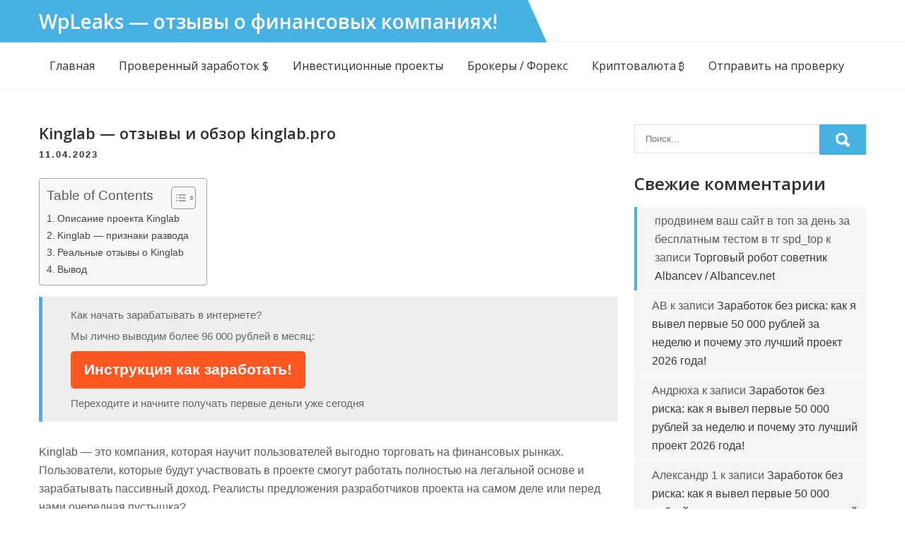

--- FILE ---
content_type: text/html; charset=UTF-8
request_url: https://wpleaks.com/kinglab-otzyvy-i-obzor-kinglab-pro/
body_size: 18750
content:
<!DOCTYPE html>
<html lang="ru-RU">
<head>
<meta charset="UTF-8">
<meta name="viewport" content="width=device-width, initial-scale=1">
<link rel="profile" href="http://gmpg.org/xfn/11">
<meta name='robots' content='index, follow, max-image-preview:large, max-snippet:-1, max-video-preview:-1' />

	<!-- This site is optimized with the Yoast SEO plugin v26.8 - https://yoast.com/product/yoast-seo-wordpress/ -->
	<title>Kinglab - Отзывы о проекте</title>
	<meta name="description" content="Kinglab - это лживый и опасный лохотрон, который продает не качественное обучение. Все уроки, нагло сворованы из другого курса" />
	<link rel="canonical" href="https://wpleaks.com/kinglab-otzyvy-i-obzor-kinglab-pro/" />
	<meta name="twitter:label1" content="Написано автором" />
	<meta name="twitter:data1" content="Oleg Tarasov" />
	<script type="application/ld+json" class="yoast-schema-graph">{"@context":"https://schema.org","@graph":[{"@type":"Article","@id":"https://wpleaks.com/kinglab-otzyvy-i-obzor-kinglab-pro/#article","isPartOf":{"@id":"https://wpleaks.com/kinglab-otzyvy-i-obzor-kinglab-pro/"},"author":{"name":"Oleg Tarasov","@id":"https://wpleaks.com/#/schema/person/744f1f1bbb3ec0e54821dd5420ac66a3"},"headline":"Kinglab &#8212; отзывы и обзор kinglab.pro","datePublished":"2023-04-11T12:47:03+00:00","mainEntityOfPage":{"@id":"https://wpleaks.com/kinglab-otzyvy-i-obzor-kinglab-pro/"},"wordCount":518,"commentCount":1,"publisher":{"@id":"https://wpleaks.com/#/schema/person/0f6deebaa4eb2cfde9f9ab4e0f3074b6"},"image":{"@id":"https://wpleaks.com/kinglab-otzyvy-i-obzor-kinglab-pro/#primaryimage"},"thumbnailUrl":"https://wpleaks.com/wp-content/uploads/2023/04/11-15.webp","articleSection":["Брокеры / Форекс"],"inLanguage":"ru-RU","potentialAction":[{"@type":"CommentAction","name":"Comment","target":["https://wpleaks.com/kinglab-otzyvy-i-obzor-kinglab-pro/#respond"]}]},{"@type":"WebPage","@id":"https://wpleaks.com/kinglab-otzyvy-i-obzor-kinglab-pro/","url":"https://wpleaks.com/kinglab-otzyvy-i-obzor-kinglab-pro/","name":"Kinglab - Отзывы о проекте","isPartOf":{"@id":"https://wpleaks.com/#website"},"primaryImageOfPage":{"@id":"https://wpleaks.com/kinglab-otzyvy-i-obzor-kinglab-pro/#primaryimage"},"image":{"@id":"https://wpleaks.com/kinglab-otzyvy-i-obzor-kinglab-pro/#primaryimage"},"thumbnailUrl":"https://wpleaks.com/wp-content/uploads/2023/04/11-15.webp","datePublished":"2023-04-11T12:47:03+00:00","description":"Kinglab - это лживый и опасный лохотрон, который продает не качественное обучение. Все уроки, нагло сворованы из другого курса","breadcrumb":{"@id":"https://wpleaks.com/kinglab-otzyvy-i-obzor-kinglab-pro/#breadcrumb"},"inLanguage":"ru-RU","potentialAction":[{"@type":"ReadAction","target":["https://wpleaks.com/kinglab-otzyvy-i-obzor-kinglab-pro/"]}]},{"@type":"ImageObject","inLanguage":"ru-RU","@id":"https://wpleaks.com/kinglab-otzyvy-i-obzor-kinglab-pro/#primaryimage","url":"https://wpleaks.com/wp-content/uploads/2023/04/11-15.webp","contentUrl":"https://wpleaks.com/wp-content/uploads/2023/04/11-15.webp","width":1336,"height":593},{"@type":"BreadcrumbList","@id":"https://wpleaks.com/kinglab-otzyvy-i-obzor-kinglab-pro/#breadcrumb","itemListElement":[{"@type":"ListItem","position":1,"name":"Главная","item":"https://wpleaks.com/"},{"@type":"ListItem","position":2,"name":"Брокеры / Форекс","item":"https://wpleaks.com/category/foreks/"},{"@type":"ListItem","position":3,"name":"Kinglab &#8212; отзывы и обзор kinglab.pro"}]},{"@type":"WebSite","@id":"https://wpleaks.com/#website","url":"https://wpleaks.com/","name":"WpLeaks - отзывы о финансовых компаниях!","description":"","publisher":{"@id":"https://wpleaks.com/#/schema/person/0f6deebaa4eb2cfde9f9ab4e0f3074b6"},"potentialAction":[{"@type":"SearchAction","target":{"@type":"EntryPoint","urlTemplate":"https://wpleaks.com/?s={search_term_string}"},"query-input":{"@type":"PropertyValueSpecification","valueRequired":true,"valueName":"search_term_string"}}],"inLanguage":"ru-RU"},{"@type":["Person","Organization"],"@id":"https://wpleaks.com/#/schema/person/0f6deebaa4eb2cfde9f9ab4e0f3074b6","name":"Редактор","image":{"@type":"ImageObject","inLanguage":"ru-RU","@id":"https://wpleaks.com/#/schema/person/image/","url":"https://secure.gravatar.com/avatar/3c4d4cb0a46b18a63d0edf9fcf9f89afc196954e1b6d6c28179aaaa7b6eb1b8c?s=96&d=mm&r=g","contentUrl":"https://secure.gravatar.com/avatar/3c4d4cb0a46b18a63d0edf9fcf9f89afc196954e1b6d6c28179aaaa7b6eb1b8c?s=96&d=mm&r=g","caption":"Редактор"},"logo":{"@id":"https://wpleaks.com/#/schema/person/image/"}},{"@type":"Person","@id":"https://wpleaks.com/#/schema/person/744f1f1bbb3ec0e54821dd5420ac66a3","name":"Oleg Tarasov","image":{"@type":"ImageObject","inLanguage":"ru-RU","@id":"https://wpleaks.com/#/schema/person/image/","url":"https://secure.gravatar.com/avatar/21f07e0d59a399ac24d203d0238a471c8c9eca3ab2cf9cea8189e6c58984765e?s=96&d=mm&r=g","contentUrl":"https://secure.gravatar.com/avatar/21f07e0d59a399ac24d203d0238a471c8c9eca3ab2cf9cea8189e6c58984765e?s=96&d=mm&r=g","caption":"Oleg Tarasov"},"sameAs":["http://wpleaks.com"]}]}</script>
	<!-- / Yoast SEO plugin. -->


<link rel='dns-prefetch' href='//fonts.googleapis.com' />
<link rel="alternate" type="application/rss+xml" title="WpLeaks - отзывы о финансовых компаниях! &raquo; Лента" href="https://wpleaks.com/feed/" />
<link rel="alternate" type="application/rss+xml" title="WpLeaks - отзывы о финансовых компаниях! &raquo; Лента комментариев" href="https://wpleaks.com/comments/feed/" />
<link rel="alternate" type="application/rss+xml" title="WpLeaks - отзывы о финансовых компаниях! &raquo; Лента комментариев к &laquo;Kinglab &#8212; отзывы и обзор kinglab.pro&raquo;" href="https://wpleaks.com/kinglab-otzyvy-i-obzor-kinglab-pro/feed/" />
<link rel="alternate" title="oEmbed (JSON)" type="application/json+oembed" href="https://wpleaks.com/wp-json/oembed/1.0/embed?url=https%3A%2F%2Fwpleaks.com%2Fkinglab-otzyvy-i-obzor-kinglab-pro%2F" />
<link rel="alternate" title="oEmbed (XML)" type="text/xml+oembed" href="https://wpleaks.com/wp-json/oembed/1.0/embed?url=https%3A%2F%2Fwpleaks.com%2Fkinglab-otzyvy-i-obzor-kinglab-pro%2F&#038;format=xml" />
<!-- wpleaks.com is managing ads with Advanced Ads 2.0.16 – https://wpadvancedads.com/ --><script id="wplea-ready">
			window.advanced_ads_ready=function(e,a){a=a||"complete";var d=function(e){return"interactive"===a?"loading"!==e:"complete"===e};d(document.readyState)?e():document.addEventListener("readystatechange",(function(a){d(a.target.readyState)&&e()}),{once:"interactive"===a})},window.advanced_ads_ready_queue=window.advanced_ads_ready_queue||[];		</script>
		<style id='wp-img-auto-sizes-contain-inline-css' type='text/css'>
img:is([sizes=auto i],[sizes^="auto," i]){contain-intrinsic-size:3000px 1500px}
/*# sourceURL=wp-img-auto-sizes-contain-inline-css */
</style>
<style id='wp-emoji-styles-inline-css' type='text/css'>

	img.wp-smiley, img.emoji {
		display: inline !important;
		border: none !important;
		box-shadow: none !important;
		height: 1em !important;
		width: 1em !important;
		margin: 0 0.07em !important;
		vertical-align: -0.1em !important;
		background: none !important;
		padding: 0 !important;
	}
/*# sourceURL=wp-emoji-styles-inline-css */
</style>
<style id='wp-block-library-inline-css' type='text/css'>
:root{--wp-block-synced-color:#7a00df;--wp-block-synced-color--rgb:122,0,223;--wp-bound-block-color:var(--wp-block-synced-color);--wp-editor-canvas-background:#ddd;--wp-admin-theme-color:#007cba;--wp-admin-theme-color--rgb:0,124,186;--wp-admin-theme-color-darker-10:#006ba1;--wp-admin-theme-color-darker-10--rgb:0,107,160.5;--wp-admin-theme-color-darker-20:#005a87;--wp-admin-theme-color-darker-20--rgb:0,90,135;--wp-admin-border-width-focus:2px}@media (min-resolution:192dpi){:root{--wp-admin-border-width-focus:1.5px}}.wp-element-button{cursor:pointer}:root .has-very-light-gray-background-color{background-color:#eee}:root .has-very-dark-gray-background-color{background-color:#313131}:root .has-very-light-gray-color{color:#eee}:root .has-very-dark-gray-color{color:#313131}:root .has-vivid-green-cyan-to-vivid-cyan-blue-gradient-background{background:linear-gradient(135deg,#00d084,#0693e3)}:root .has-purple-crush-gradient-background{background:linear-gradient(135deg,#34e2e4,#4721fb 50%,#ab1dfe)}:root .has-hazy-dawn-gradient-background{background:linear-gradient(135deg,#faaca8,#dad0ec)}:root .has-subdued-olive-gradient-background{background:linear-gradient(135deg,#fafae1,#67a671)}:root .has-atomic-cream-gradient-background{background:linear-gradient(135deg,#fdd79a,#004a59)}:root .has-nightshade-gradient-background{background:linear-gradient(135deg,#330968,#31cdcf)}:root .has-midnight-gradient-background{background:linear-gradient(135deg,#020381,#2874fc)}:root{--wp--preset--font-size--normal:16px;--wp--preset--font-size--huge:42px}.has-regular-font-size{font-size:1em}.has-larger-font-size{font-size:2.625em}.has-normal-font-size{font-size:var(--wp--preset--font-size--normal)}.has-huge-font-size{font-size:var(--wp--preset--font-size--huge)}.has-text-align-center{text-align:center}.has-text-align-left{text-align:left}.has-text-align-right{text-align:right}.has-fit-text{white-space:nowrap!important}#end-resizable-editor-section{display:none}.aligncenter{clear:both}.items-justified-left{justify-content:flex-start}.items-justified-center{justify-content:center}.items-justified-right{justify-content:flex-end}.items-justified-space-between{justify-content:space-between}.screen-reader-text{border:0;clip-path:inset(50%);height:1px;margin:-1px;overflow:hidden;padding:0;position:absolute;width:1px;word-wrap:normal!important}.screen-reader-text:focus{background-color:#ddd;clip-path:none;color:#444;display:block;font-size:1em;height:auto;left:5px;line-height:normal;padding:15px 23px 14px;text-decoration:none;top:5px;width:auto;z-index:100000}html :where(.has-border-color){border-style:solid}html :where([style*=border-top-color]){border-top-style:solid}html :where([style*=border-right-color]){border-right-style:solid}html :where([style*=border-bottom-color]){border-bottom-style:solid}html :where([style*=border-left-color]){border-left-style:solid}html :where([style*=border-width]){border-style:solid}html :where([style*=border-top-width]){border-top-style:solid}html :where([style*=border-right-width]){border-right-style:solid}html :where([style*=border-bottom-width]){border-bottom-style:solid}html :where([style*=border-left-width]){border-left-style:solid}html :where(img[class*=wp-image-]){height:auto;max-width:100%}:where(figure){margin:0 0 1em}html :where(.is-position-sticky){--wp-admin--admin-bar--position-offset:var(--wp-admin--admin-bar--height,0px)}@media screen and (max-width:600px){html :where(.is-position-sticky){--wp-admin--admin-bar--position-offset:0px}}

/*# sourceURL=wp-block-library-inline-css */
</style><style id='wp-block-paragraph-inline-css' type='text/css'>
.is-small-text{font-size:.875em}.is-regular-text{font-size:1em}.is-large-text{font-size:2.25em}.is-larger-text{font-size:3em}.has-drop-cap:not(:focus):first-letter{float:left;font-size:8.4em;font-style:normal;font-weight:100;line-height:.68;margin:.05em .1em 0 0;text-transform:uppercase}body.rtl .has-drop-cap:not(:focus):first-letter{float:none;margin-left:.1em}p.has-drop-cap.has-background{overflow:hidden}:root :where(p.has-background){padding:1.25em 2.375em}:where(p.has-text-color:not(.has-link-color)) a{color:inherit}p.has-text-align-left[style*="writing-mode:vertical-lr"],p.has-text-align-right[style*="writing-mode:vertical-rl"]{rotate:180deg}
/*# sourceURL=https://wpleaks.com/wp-includes/blocks/paragraph/style.min.css */
</style>
<style id='global-styles-inline-css' type='text/css'>
:root{--wp--preset--aspect-ratio--square: 1;--wp--preset--aspect-ratio--4-3: 4/3;--wp--preset--aspect-ratio--3-4: 3/4;--wp--preset--aspect-ratio--3-2: 3/2;--wp--preset--aspect-ratio--2-3: 2/3;--wp--preset--aspect-ratio--16-9: 16/9;--wp--preset--aspect-ratio--9-16: 9/16;--wp--preset--color--black: #000000;--wp--preset--color--cyan-bluish-gray: #abb8c3;--wp--preset--color--white: #ffffff;--wp--preset--color--pale-pink: #f78da7;--wp--preset--color--vivid-red: #cf2e2e;--wp--preset--color--luminous-vivid-orange: #ff6900;--wp--preset--color--luminous-vivid-amber: #fcb900;--wp--preset--color--light-green-cyan: #7bdcb5;--wp--preset--color--vivid-green-cyan: #00d084;--wp--preset--color--pale-cyan-blue: #8ed1fc;--wp--preset--color--vivid-cyan-blue: #0693e3;--wp--preset--color--vivid-purple: #9b51e0;--wp--preset--gradient--vivid-cyan-blue-to-vivid-purple: linear-gradient(135deg,rgb(6,147,227) 0%,rgb(155,81,224) 100%);--wp--preset--gradient--light-green-cyan-to-vivid-green-cyan: linear-gradient(135deg,rgb(122,220,180) 0%,rgb(0,208,130) 100%);--wp--preset--gradient--luminous-vivid-amber-to-luminous-vivid-orange: linear-gradient(135deg,rgb(252,185,0) 0%,rgb(255,105,0) 100%);--wp--preset--gradient--luminous-vivid-orange-to-vivid-red: linear-gradient(135deg,rgb(255,105,0) 0%,rgb(207,46,46) 100%);--wp--preset--gradient--very-light-gray-to-cyan-bluish-gray: linear-gradient(135deg,rgb(238,238,238) 0%,rgb(169,184,195) 100%);--wp--preset--gradient--cool-to-warm-spectrum: linear-gradient(135deg,rgb(74,234,220) 0%,rgb(151,120,209) 20%,rgb(207,42,186) 40%,rgb(238,44,130) 60%,rgb(251,105,98) 80%,rgb(254,248,76) 100%);--wp--preset--gradient--blush-light-purple: linear-gradient(135deg,rgb(255,206,236) 0%,rgb(152,150,240) 100%);--wp--preset--gradient--blush-bordeaux: linear-gradient(135deg,rgb(254,205,165) 0%,rgb(254,45,45) 50%,rgb(107,0,62) 100%);--wp--preset--gradient--luminous-dusk: linear-gradient(135deg,rgb(255,203,112) 0%,rgb(199,81,192) 50%,rgb(65,88,208) 100%);--wp--preset--gradient--pale-ocean: linear-gradient(135deg,rgb(255,245,203) 0%,rgb(182,227,212) 50%,rgb(51,167,181) 100%);--wp--preset--gradient--electric-grass: linear-gradient(135deg,rgb(202,248,128) 0%,rgb(113,206,126) 100%);--wp--preset--gradient--midnight: linear-gradient(135deg,rgb(2,3,129) 0%,rgb(40,116,252) 100%);--wp--preset--font-size--small: 13px;--wp--preset--font-size--medium: 20px;--wp--preset--font-size--large: 36px;--wp--preset--font-size--x-large: 42px;--wp--preset--spacing--20: 0.44rem;--wp--preset--spacing--30: 0.67rem;--wp--preset--spacing--40: 1rem;--wp--preset--spacing--50: 1.5rem;--wp--preset--spacing--60: 2.25rem;--wp--preset--spacing--70: 3.38rem;--wp--preset--spacing--80: 5.06rem;--wp--preset--shadow--natural: 6px 6px 9px rgba(0, 0, 0, 0.2);--wp--preset--shadow--deep: 12px 12px 50px rgba(0, 0, 0, 0.4);--wp--preset--shadow--sharp: 6px 6px 0px rgba(0, 0, 0, 0.2);--wp--preset--shadow--outlined: 6px 6px 0px -3px rgb(255, 255, 255), 6px 6px rgb(0, 0, 0);--wp--preset--shadow--crisp: 6px 6px 0px rgb(0, 0, 0);}:where(.is-layout-flex){gap: 0.5em;}:where(.is-layout-grid){gap: 0.5em;}body .is-layout-flex{display: flex;}.is-layout-flex{flex-wrap: wrap;align-items: center;}.is-layout-flex > :is(*, div){margin: 0;}body .is-layout-grid{display: grid;}.is-layout-grid > :is(*, div){margin: 0;}:where(.wp-block-columns.is-layout-flex){gap: 2em;}:where(.wp-block-columns.is-layout-grid){gap: 2em;}:where(.wp-block-post-template.is-layout-flex){gap: 1.25em;}:where(.wp-block-post-template.is-layout-grid){gap: 1.25em;}.has-black-color{color: var(--wp--preset--color--black) !important;}.has-cyan-bluish-gray-color{color: var(--wp--preset--color--cyan-bluish-gray) !important;}.has-white-color{color: var(--wp--preset--color--white) !important;}.has-pale-pink-color{color: var(--wp--preset--color--pale-pink) !important;}.has-vivid-red-color{color: var(--wp--preset--color--vivid-red) !important;}.has-luminous-vivid-orange-color{color: var(--wp--preset--color--luminous-vivid-orange) !important;}.has-luminous-vivid-amber-color{color: var(--wp--preset--color--luminous-vivid-amber) !important;}.has-light-green-cyan-color{color: var(--wp--preset--color--light-green-cyan) !important;}.has-vivid-green-cyan-color{color: var(--wp--preset--color--vivid-green-cyan) !important;}.has-pale-cyan-blue-color{color: var(--wp--preset--color--pale-cyan-blue) !important;}.has-vivid-cyan-blue-color{color: var(--wp--preset--color--vivid-cyan-blue) !important;}.has-vivid-purple-color{color: var(--wp--preset--color--vivid-purple) !important;}.has-black-background-color{background-color: var(--wp--preset--color--black) !important;}.has-cyan-bluish-gray-background-color{background-color: var(--wp--preset--color--cyan-bluish-gray) !important;}.has-white-background-color{background-color: var(--wp--preset--color--white) !important;}.has-pale-pink-background-color{background-color: var(--wp--preset--color--pale-pink) !important;}.has-vivid-red-background-color{background-color: var(--wp--preset--color--vivid-red) !important;}.has-luminous-vivid-orange-background-color{background-color: var(--wp--preset--color--luminous-vivid-orange) !important;}.has-luminous-vivid-amber-background-color{background-color: var(--wp--preset--color--luminous-vivid-amber) !important;}.has-light-green-cyan-background-color{background-color: var(--wp--preset--color--light-green-cyan) !important;}.has-vivid-green-cyan-background-color{background-color: var(--wp--preset--color--vivid-green-cyan) !important;}.has-pale-cyan-blue-background-color{background-color: var(--wp--preset--color--pale-cyan-blue) !important;}.has-vivid-cyan-blue-background-color{background-color: var(--wp--preset--color--vivid-cyan-blue) !important;}.has-vivid-purple-background-color{background-color: var(--wp--preset--color--vivid-purple) !important;}.has-black-border-color{border-color: var(--wp--preset--color--black) !important;}.has-cyan-bluish-gray-border-color{border-color: var(--wp--preset--color--cyan-bluish-gray) !important;}.has-white-border-color{border-color: var(--wp--preset--color--white) !important;}.has-pale-pink-border-color{border-color: var(--wp--preset--color--pale-pink) !important;}.has-vivid-red-border-color{border-color: var(--wp--preset--color--vivid-red) !important;}.has-luminous-vivid-orange-border-color{border-color: var(--wp--preset--color--luminous-vivid-orange) !important;}.has-luminous-vivid-amber-border-color{border-color: var(--wp--preset--color--luminous-vivid-amber) !important;}.has-light-green-cyan-border-color{border-color: var(--wp--preset--color--light-green-cyan) !important;}.has-vivid-green-cyan-border-color{border-color: var(--wp--preset--color--vivid-green-cyan) !important;}.has-pale-cyan-blue-border-color{border-color: var(--wp--preset--color--pale-cyan-blue) !important;}.has-vivid-cyan-blue-border-color{border-color: var(--wp--preset--color--vivid-cyan-blue) !important;}.has-vivid-purple-border-color{border-color: var(--wp--preset--color--vivid-purple) !important;}.has-vivid-cyan-blue-to-vivid-purple-gradient-background{background: var(--wp--preset--gradient--vivid-cyan-blue-to-vivid-purple) !important;}.has-light-green-cyan-to-vivid-green-cyan-gradient-background{background: var(--wp--preset--gradient--light-green-cyan-to-vivid-green-cyan) !important;}.has-luminous-vivid-amber-to-luminous-vivid-orange-gradient-background{background: var(--wp--preset--gradient--luminous-vivid-amber-to-luminous-vivid-orange) !important;}.has-luminous-vivid-orange-to-vivid-red-gradient-background{background: var(--wp--preset--gradient--luminous-vivid-orange-to-vivid-red) !important;}.has-very-light-gray-to-cyan-bluish-gray-gradient-background{background: var(--wp--preset--gradient--very-light-gray-to-cyan-bluish-gray) !important;}.has-cool-to-warm-spectrum-gradient-background{background: var(--wp--preset--gradient--cool-to-warm-spectrum) !important;}.has-blush-light-purple-gradient-background{background: var(--wp--preset--gradient--blush-light-purple) !important;}.has-blush-bordeaux-gradient-background{background: var(--wp--preset--gradient--blush-bordeaux) !important;}.has-luminous-dusk-gradient-background{background: var(--wp--preset--gradient--luminous-dusk) !important;}.has-pale-ocean-gradient-background{background: var(--wp--preset--gradient--pale-ocean) !important;}.has-electric-grass-gradient-background{background: var(--wp--preset--gradient--electric-grass) !important;}.has-midnight-gradient-background{background: var(--wp--preset--gradient--midnight) !important;}.has-small-font-size{font-size: var(--wp--preset--font-size--small) !important;}.has-medium-font-size{font-size: var(--wp--preset--font-size--medium) !important;}.has-large-font-size{font-size: var(--wp--preset--font-size--large) !important;}.has-x-large-font-size{font-size: var(--wp--preset--font-size--x-large) !important;}
/*# sourceURL=global-styles-inline-css */
</style>

<style id='classic-theme-styles-inline-css' type='text/css'>
/*! This file is auto-generated */
.wp-block-button__link{color:#fff;background-color:#32373c;border-radius:9999px;box-shadow:none;text-decoration:none;padding:calc(.667em + 2px) calc(1.333em + 2px);font-size:1.125em}.wp-block-file__button{background:#32373c;color:#fff;text-decoration:none}
/*# sourceURL=/wp-includes/css/classic-themes.min.css */
</style>
<link rel='stylesheet' id='magnific-css' href='https://wpleaks.com/wp-content/plugins/agreeable/css/magnific.css?ver=6.9' type='text/css' media='all' />
<link rel='stylesheet' id='agreeable-css-css' href='https://wpleaks.com/wp-content/plugins/agreeable/css/front.css?ver=6.9' type='text/css' media='all' />
<link rel='stylesheet' id='ez-toc-css' href='https://wpleaks.com/wp-content/plugins/easy-table-of-contents/assets/css/screen.min.css?ver=2.0.80' type='text/css' media='all' />
<style id='ez-toc-inline-css' type='text/css'>
div#ez-toc-container .ez-toc-title {font-size: 120%;}div#ez-toc-container .ez-toc-title {font-weight: 500;}div#ez-toc-container ul li , div#ez-toc-container ul li a {font-size: 95%;}div#ez-toc-container ul li , div#ez-toc-container ul li a {font-weight: 500;}div#ez-toc-container nav ul ul li {font-size: 90%;}.ez-toc-box-title {font-weight: bold; margin-bottom: 10px; text-align: center; text-transform: uppercase; letter-spacing: 1px; color: #666; padding-bottom: 5px;position:absolute;top:-4%;left:5%;background-color: inherit;transition: top 0.3s ease;}.ez-toc-box-title.toc-closed {top:-25%;}
.ez-toc-container-direction {direction: ltr;}.ez-toc-counter ul{counter-reset: item ;}.ez-toc-counter nav ul li a::before {content: counters(item, '.', decimal) '. ';display: inline-block;counter-increment: item;flex-grow: 0;flex-shrink: 0;margin-right: .2em; float: left; }.ez-toc-widget-direction {direction: ltr;}.ez-toc-widget-container ul{counter-reset: item ;}.ez-toc-widget-container nav ul li a::before {content: counters(item, '.', decimal) '. ';display: inline-block;counter-increment: item;flex-grow: 0;flex-shrink: 0;margin-right: .2em; float: left; }
/*# sourceURL=ez-toc-inline-css */
</style>
<link rel='stylesheet' id='expert-review-style-css' href='https://wpleaks.com/wp-content/plugins/expert-review/assets/public/css/styles.min.css?ver=1.10.0' type='text/css' media='all' />
<link rel='stylesheet' id='agronomics-lite-font-css' href='//fonts.googleapis.com/css?family=Open+Sans%3A400%2C600%2C700%2C800&#038;ver=6.9' type='text/css' media='all' />
<link rel='stylesheet' id='agronomics-lite-basic-style-css' href='https://wpleaks.com/wp-content/themes/agronomics-lite/style.css?ver=6.9' type='text/css' media='all' />
<link rel='stylesheet' id='nivo-slider-css' href='https://wpleaks.com/wp-content/themes/agronomics-lite/css/nivo-slider.css?ver=6.9' type='text/css' media='all' />
<link rel='stylesheet' id='fontawesome-all-style-css' href='https://wpleaks.com/wp-content/themes/agronomics-lite/fontsawesome/css/fontawesome-all.css?ver=6.9' type='text/css' media='all' />
<link rel='stylesheet' id='agronomics-lite-responsive-css' href='https://wpleaks.com/wp-content/themes/agronomics-lite/css/responsive.css?ver=6.9' type='text/css' media='all' />
<script type="text/javascript" src="https://wpleaks.com/wp-includes/js/jquery/jquery.min.js?ver=3.7.1" id="jquery-core-js"></script>
<script type="text/javascript" src="https://wpleaks.com/wp-includes/js/jquery/jquery-migrate.min.js?ver=3.4.1" id="jquery-migrate-js"></script>
<script type="text/javascript" src="https://wpleaks.com/wp-content/themes/agronomics-lite/js/jquery.nivo.slider.js?ver=6.9" id="jquery-nivo-slider-js"></script>
<script type="text/javascript" src="https://wpleaks.com/wp-content/themes/agronomics-lite/js/editable.js?ver=6.9" id="agronomics-lite-editable-js"></script>
<link rel="https://api.w.org/" href="https://wpleaks.com/wp-json/" /><link rel="alternate" title="JSON" type="application/json" href="https://wpleaks.com/wp-json/wp/v2/posts/32506" /><link rel="EditURI" type="application/rsd+xml" title="RSD" href="https://wpleaks.com/xmlrpc.php?rsd" />
<meta name="generator" content="WordPress 6.9" />
<link rel='shortlink' href='https://wpleaks.com/?p=32506' />
	<style type="text/css"> 					
        a, .blogpost_lyout h2 a:hover,
        #sidebar ul li a:hover,								
        .blogpost_lyout h3 a:hover,
		.welcome_descbx h3 span,					
        .recent-post h6:hover,
		.header-socialicons a:hover,       						
        .postmeta a:hover,
		.sitenav ul li a:hover, 
		.sitenav ul li.current-menu-item a,
		.sitenav ul li.current-menu-parent a.parent,
		.sitenav ul li.current-menu-item ul.sub-menu li a:hover,
        .button:hover,
		.infobox i,	
		.fourpgebx_srv .pagereadmore,	
		.fourpgebx_srv:hover h3 a,		           
		.footer-wrapper h2 span,
		.footer-wrapper ul li a:hover, 
		.footer-wrapper ul li.current_page_item a        				
            { color:#46b1e2;}					 
            
        .pagination ul li .current, .pagination ul li a:hover, 
        #commentform input#submit:hover,		
        .nivo-controlNav a.active,		
        .learnmore,
		.features_column:hover,
		.nivo-caption .slide_more:hover, 		
		.fourpgebx_srv:hover .pagereadmore,												
        #sidebar .search-form input.search-submit,				
        .wpcf7 input[type='submit'],				
        nav.pagination .page-numbers.current,   
		.logo, .logo::after, .logo::before,    		
        .toggle a	
            { background-color:#46b1e2;}
			
		.nivo-caption .slide_more:hover,
		.infobox i,
		.fourpgebx_srv .pagereadmore,
		blockquote	        
            { border-color:#46b1e2;}
			
		#sidebar ul li:hover, #sidebar ul li:first-child	        
            { border-left:4px solid #46b1e2;}	
			
		.welcome_imagebx	        
            { box-shadow:15px 15px 0 0 #46b1e2;}			
						
			
         	
    </style> 
<style type="text/css">.recentcomments a{display:inline !important;padding:0 !important;margin:0 !important;}</style>	<style type="text/css">
			.site-header{
			background: url() no-repeat;
			background-position: center top;
		}
		.logo h1 a { color:#ffffff;}
		
	</style>
    
    		<style type="text/css" id="wp-custom-css">
			.chevvd{
padding: 16px 20px 17px 40px !important;
    background: #d5ffa5 !important;
    font-size: 17px;
    border-color: #b1b8e2;
}
.btnsk {display: inline-block;
    color: #fff;
    background-color: #FF5722;
    padding: 10px 19px 12px;
    font-size: 21px;
    font-weight: 700;
    margin-top: 10px;
    cursor: pointer;
    text-decoration: none;
    border-radius: 5px;
  }
.btnsk:hover {
    color: #fff;
  transform: translateY(2px);}
	
.bacblu {padding: 2px 2px;
    background: #dbeeff;
    color: #428bca;}

.btn1 {
        text-decoration: none;
    padding: 10px;
    border: solid 1px #8bc34a;
    color: #4caf50;
    margin: 0px 0px 0px 1px;
    font-weight: 500;
    background: #f4fff4;
    font-size: 22px;}


.btn1:hover{
	color: #5a9b0d;
	background: #c7ff85;
	}
.b-share__title {
padding-top: 10px;
	}		</style>
			
	<meta name="yandex-verification" content="d25910c9653243d7" />
	
	<!-- Yandex.Metrika counter -->
<script type="text/javascript" >
   (function(m,e,t,r,i,k,a){m[i]=m[i]||function(){(m[i].a=m[i].a||[]).push(arguments)};
   m[i].l=1*new Date();
   for (var j = 0; j < document.scripts.length; j++) {if (document.scripts[j].src === r) { return; }}
   k=e.createElement(t),a=e.getElementsByTagName(t)[0],k.async=1,k.src=r,a.parentNode.insertBefore(k,a)})
   (window, document, "script", "https://mc.yandex.ru/metrika/tag.js", "ym");

   ym(98519984, "init", {
        clickmap:true,
        trackLinks:true,
        accurateTrackBounce:true
   });
</script>
<noscript><div><img src="https://mc.yandex.ru/watch/98519984" style="position:absolute; left:-9999px;" alt="" /></div></noscript>
<!-- /Yandex.Metrika counter -->
</head>
<body class="wp-singular post-template-default single single-post postid-32506 single-format-standard wp-embed-responsive wp-theme-agronomics-lite group-blog aa-prefix-wplea-">
<a class="skip-link screen-reader-text" href="#innerpage_fixer">
Перейти к содержанию</a>

<div id="sitelayout_type" >

<div class="site-header siteinner">      
<div class="container">  
     <div class="logo">
                   <h1><a href="https://wpleaks.com/" rel="home" data-wpel-link="internal">WpLeaks &#8212; отзывы о финансовых компаниях!</a></h1>
                    </div><!-- logo -->
       <div class="header_contactinfo_area">
		        
                 
                
        </div><!--.header_contactinfo_area -->
      <div class="clear"></div>  
 
  </div><!-- .container -->  
  </div><!--.site-header --> 
  
  <div class="header-navigation">
   	 <div class="container">
     	<div class="toggle">
         <a class="toggleMenu" href="#">Меню</a>
       </div><!-- toggle --> 
       <div class="sitenav">                   
         <div class="menu-rubriki-container"><ul id="menu-rubriki" class="menu"><li id="menu-item-21359" class="menu-item menu-item-type-custom menu-item-object-custom menu-item-home menu-item-21359"><a href="https://wpleaks.com" data-wpel-link="internal">Главная</a></li>
<li id="menu-item-38448" class="menu-item menu-item-type-custom menu-item-object-custom menu-item-38448"><a href="https://wpleaks.com/kak-nam-udalos-zarabotat-89-000-rublej-vsego-za-odin-mesyats-yanvarya/" data-wpel-link="internal">Проверенный заработок $</a></li>
<li id="menu-item-21354" class="menu-item menu-item-type-taxonomy menu-item-object-category menu-item-21354"><a href="https://wpleaks.com/category/investitsionnye-proekty/" data-wpel-link="internal">Инвестиционные проекты</a></li>
<li id="menu-item-27566" class="menu-item menu-item-type-taxonomy menu-item-object-category current-post-ancestor current-menu-parent current-post-parent menu-item-27566"><a href="https://wpleaks.com/category/foreks/" data-wpel-link="internal">Брокеры / Форекс</a></li>
<li id="menu-item-35913" class="menu-item menu-item-type-taxonomy menu-item-object-category menu-item-35913"><a href="https://wpleaks.com/category/kriptovalyuta/" data-wpel-link="internal">Криптовалюта ₿</a></li>
<li id="menu-item-35630" class="menu-item menu-item-type-post_type menu-item-object-page menu-item-35630"><a href="https://wpleaks.com/proveryaem-zarabotok-v-internete/" data-wpel-link="internal">Отправить на проверку</a></li>
</ul></div>       </div><!--.sitenav -->
        
          
           
     <div class="clear"></div>
   </div><!-- .container-->      
  </div><!-- .header-navigation -->
  
       
        

<div class="container">
     <div id="innerpage_fixer">
        <section class="innerpage_contentpart">            
                                    <div class="blogpost_lyout">
<article id="post-32506" class="single-post post-32506 post type-post status-publish format-standard has-post-thumbnail hentry category-foreks">
 		   
    <header class="entry-header">
        <h3 class="single-title">Kinglab &#8212; отзывы и обзор kinglab.pro</h3>    </header><!-- .entry-header -->    
     <div class="postmeta">
            <div class="post-date">11.04.2023</div><!-- post-date -->                    
    </div><!-- postmeta --> 

    <div class="entry-content">		
        <div id="ez-toc-container" class="ez-toc-v2_0_80 counter-hierarchy ez-toc-counter ez-toc-grey ez-toc-container-direction">
<div class="ez-toc-title-container">
<p class="ez-toc-title" style="cursor:inherit">Table of Contents</p>
<span class="ez-toc-title-toggle"><a href="#" class="ez-toc-pull-right ez-toc-btn ez-toc-btn-xs ez-toc-btn-default ez-toc-toggle" aria-label="Toggle Table of Content"><span class="ez-toc-js-icon-con"><span class=""><span class="eztoc-hide" style="display:none;">Toggle</span><span class="ez-toc-icon-toggle-span"><svg style="fill: #999;color:#999" xmlns="http://www.w3.org/2000/svg" class="list-377408" width="20px" height="20px" viewBox="0 0 24 24" fill="none"><path d="M6 6H4v2h2V6zm14 0H8v2h12V6zM4 11h2v2H4v-2zm16 0H8v2h12v-2zM4 16h2v2H4v-2zm16 0H8v2h12v-2z" fill="currentColor"></path></svg><svg style="fill: #999;color:#999" class="arrow-unsorted-368013" xmlns="http://www.w3.org/2000/svg" width="10px" height="10px" viewBox="0 0 24 24" version="1.2" baseProfile="tiny"><path d="M18.2 9.3l-6.2-6.3-6.2 6.3c-.2.2-.3.4-.3.7s.1.5.3.7c.2.2.4.3.7.3h11c.3 0 .5-.1.7-.3.2-.2.3-.5.3-.7s-.1-.5-.3-.7zM5.8 14.7l6.2 6.3 6.2-6.3c.2-.2.3-.5.3-.7s-.1-.5-.3-.7c-.2-.2-.4-.3-.7-.3h-11c-.3 0-.5.1-.7.3-.2.2-.3.5-.3.7s.1.5.3.7z"/></svg></span></span></span></a></span></div>
<nav><ul class='ez-toc-list ez-toc-list-level-1 ' ><li class='ez-toc-page-1 ez-toc-heading-level-2'><a class="ez-toc-link ez-toc-heading-1" href="#%D0%9E%D0%BF%D0%B8%D1%81%D0%B0%D0%BD%D0%B8%D0%B5_%D0%BF%D1%80%D0%BE%D0%B5%D0%BA%D1%82%D0%B0_Kinglab">Описание проекта Kinglab</a></li><li class='ez-toc-page-1 ez-toc-heading-level-2'><a class="ez-toc-link ez-toc-heading-2" href="#Kinglab_%E2%80%94_%D0%BF%D1%80%D0%B8%D0%B7%D0%BD%D0%B0%D0%BA%D0%B8_%D1%80%D0%B0%D0%B7%D0%B2%D0%BE%D0%B4%D0%B0">Kinglab &#8212; признаки развода</a></li><li class='ez-toc-page-1 ez-toc-heading-level-2'><a class="ez-toc-link ez-toc-heading-3" href="#%D0%A0%D0%B5%D0%B0%D0%BB%D1%8C%D0%BD%D1%8B%D0%B5_%D0%BE%D1%82%D0%B7%D1%8B%D0%B2%D1%8B_%D0%BE_Kinglab">Реальные отзывы о Kinglab</a></li><li class='ez-toc-page-1 ez-toc-heading-level-2'><a class="ez-toc-link ez-toc-heading-4" href="#%D0%92%D1%8B%D0%B2%D0%BE%D0%B4">Вывод</a></li></ul></nav></div>
<div class="wplea-soderzhanie" id="wplea-3950482705"><blockquote class="check2 chevvd2"><p style="padding-bottom: 8px;"><b>Как начать зарабатывать в интернете?</b></p>
<p>Мы лично выводим более 96 000 рублей в месяц: <br />  <span class="b-share__title" style="text-decoration: underline;"><a href="https://wpleaks.com/kak-nam-udalos-zarabotat-89-000-rublej-vsego-za-odin-mesyats-yanvarya/" class="btnsk" rel="nofollow" onclick="ym(86089209,&#039;reachGoal&#039;,&#039;CentrStatii&#039;); return true;" data-wpel-link="internal">Инструкция как заработать!</a></span></p>
<p class="b-share__title">Переходите и начните получать первые деньги уже сегодня</p>
</blockquote></div><p>Kinglab — это компания, которая научит пользователей выгодно торговать на финансовых рынках. Пользователи, которые будут участвовать в проекте смогут работать полностью на легальной основе и зарабатывать пассивный доход. Реалисты предложения разработчиков проекта на самом деле или перед нами очередная пустышка?</p>
<p>Сайт<br />
kinglab.pro</p>
<h2><span class="ez-toc-section" id="%D0%9E%D0%BF%D0%B8%D1%81%D0%B0%D0%BD%D0%B8%D0%B5_%D0%BF%D1%80%D0%BE%D0%B5%D0%BA%D1%82%D0%B0_Kinglab"></span>Описание проекта Kinglab<span class="ez-toc-section-end"></span></h2>
<p>Официальный сайт компании полностью стандартный и мало чем отличается от других подобных проектов. На главной станице есть информация о скальпинге, преимуществах проекта, ответы на популярные вопросы. Специализированный ресурс оценил в 10 рублей. Что говорит о том, что проект не собирается работать длительное время. Не исключено, что админы преследуют свои корыстные цели. Преимущества, которые перечислены на сайте вполне стандартные.</p>
<p><a href="https://wpleaks.com/wp-content/uploads/2023/04/22-16.webp" data-wpel-link="internal"><img fetchpriority="high" decoding="async" class="alignnone size-full wp-image-32508" src="https://wpleaks.com/wp-content/uploads/2023/04/22-16.webp" alt="" width="1335" height="622" srcset="https://wpleaks.com/wp-content/uploads/2023/04/22-16.webp 1335w, https://wpleaks.com/wp-content/uploads/2023/04/22-16-768x358.webp 768w" sizes="(max-width: 1335px) 100vw, 1335px" /></a></p>
<p>Мы не можем их назвать уникальными или инновационными. Что касается юридической информации, то ее нет, от слова вообще. Но при этом проект обещает нам полную легальность и правовую защищенность клиентов. Но это все, на словах. Потому, что на сайте нет ни одной реальной гарантии, которая бы подтверждала эти слова.</p>
<p>Для того, чтобы начать свое сотрудничество с компанией, нужно пройти регистрацию и внести свои персональные данные. После прохождения регистрации, пользователям будут доступны предложения проекта. Курс быстрый старт, будет доступен пользователям бесплатно, но ограниченное количество времени.</p>
<p>Курс под названием полный курс, обойдётся пользователям в 629 долларов. Курс индивидуальный потребует от пользователей серьезных вложений. Его цена составляет 1470 долларов. В каждом курсе для пользователя будут доступны видео уроки с подробными инструкциями.</p>
<h2><span class="ez-toc-section" id="Kinglab_%E2%80%94_%D0%BF%D1%80%D0%B8%D0%B7%D0%BD%D0%B0%D0%BA%D0%B8_%D1%80%D0%B0%D0%B7%D0%B2%D0%BE%D0%B4%D0%B0"></span>Kinglab &#8212; признаки развода<span class="ez-toc-section-end"></span></h2>
<p>Изучив, детально проект, мы можем сказать, что это 100 процентный развод. А все преимущества проекта, это ложь. Каждый вариант обучения, который здесь есть это типичный развод. Всю эту информацию вы можете получить абсолютно бесплатно. Потому, что она есть в открытом доступе в интернете. Разработчики проекта, ведут нелегальную деятельность.</p>
<p>Они не хотят получать разрешительные документы. Привлечение пользователей ведется через социальные сети и специальные форумы по поиску работы. Стоит отметить, что никакого наставничества, как нам обещают вначале, здесь нет. Как только вы купите курс, вы увидите видео уроки, но без наставника или опытного трейдера, вы вряд ли сможете понять, что к чему.</p>
<p>К тому, де как мы писали до этого в интернете полно обучающих курсов по трейдингу и бесплатных видео. И вся эта информация, еще раз подчеркнем абсолютно бесплатно. Вам не нужно копить и выкидывать из своего кармана 1500 долларов.</p>
<h2><span class="ez-toc-section" id="%D0%A0%D0%B5%D0%B0%D0%BB%D1%8C%D0%BD%D1%8B%D0%B5_%D0%BE%D1%82%D0%B7%D1%8B%D0%B2%D1%8B_%D0%BE_Kinglab"></span>Реальные отзывы о Kinglab<span class="ez-toc-section-end"></span></h2>
<p>Отзывы о Kinglab, исключительно негативные. Пользователи, которые рискнули и купили курсы остались не довольны качеством обучения. Один из клиентов сообщил, что все уроки нагло сворованы из другого курса и никакой новой информации в них нет.</p>
<p><a href="https://wpleaks.com/wp-content/uploads/2023/04/33-10.webp" data-wpel-link="internal"><img decoding="async" class="alignnone size-full wp-image-32509" src="https://wpleaks.com/wp-content/uploads/2023/04/33-10.webp" alt="" width="1335" height="614" srcset="https://wpleaks.com/wp-content/uploads/2023/04/33-10.webp 1335w, https://wpleaks.com/wp-content/uploads/2023/04/33-10-768x353.webp 768w" sizes="(max-width: 1335px) 100vw, 1335px" /></a></p>
<p>И все деньги, потраченные на обучение, оказались пустой тратой. Что всю эту информацию можно найти в открытом доступе при желании. Админы нагло собирают деньги с доверчивых пользователей. нормального обучения здесь нет и не будет.</p>
<h2><span class="ez-toc-section" id="%D0%92%D1%8B%D0%B2%D0%BE%D0%B4"></span>Вывод<span class="ez-toc-section-end"></span></h2>
<p>Kinglab — это лживый и опасный лохотрон, который продает не качественное обучение. Все уроки, которые здесь есть нагло сворованы из другого курса. С учетом того, что проект работает нелегально, вернуть назад свои финансы вы никак не сможете. Финансовые потери в проекте могут быть очень солидные. Сотрудничать с проектом нельзя, вы не научитесь здесь ничему. А если вас интересует трейдинг, то вы можете спокойно найти необходимую информацию в интернете и абсолютно бесплатно. Будьте осторожны и не покупайте сомнительные курсы в интернете.</p>
<div class="wplea-posle-kontenta" id="wplea-621707369"><div style="    font: 500 16px/normal;
      text-align: center;
line-height: 1,5;
    background: linear-gradient(212.26deg, #fdcd3e 26%, #edff8a 82%), #8bda22e6;
    padding: 10px;
	    box-shadow: 0 0 3px rgb(37 34 34 / 50%);">Вы хотите заработать свои деньги в интернете?<br /><span style="color: #ffffff;
  padding-top: 2px;
    padding-right: 2px;
    padding-bottom: 3px;
    padding-left: 3px;
    background: #0aa000e6;
    border-radius: 3px;
    box-shadow: 0 0 1px rgba(0,0,0,0.5);"><a href="https://wpleaks.com/kak-nam-udalos-zarabotat-89-000-rublej-vsego-za-odin-mesyats-yanvarya/" style="color: #ffffff;" rel="noreferrer noopener sponsored nofollow" onclick="ym(86089209,&#039;reachGoal&#039;,&#039;BannerBok&#039;); return true;" data-wpel-link="internal"> Мы лично его проверили и зарабатываем по 30 000 рублей в неделю!</a></span>
	</div></div>                <div class="postmeta">          
            <div class="post-tags"> </div>
            <div class="clear"></div>
        </div><!-- postmeta -->
    </div><!-- .entry-content -->
   
    <footer class="entry-meta">
          </footer><!-- .entry-meta -->

</article>
</div><!-- .blogpost_lyout-->                    
	<nav class="navigation post-navigation" aria-label="Записи">
		<h2 class="screen-reader-text">Навигация по записям</h2>
		<div class="nav-links"><div class="nav-previous"><a href="https://wpleaks.com/katerina-lebedeva-trejding-otzyvy-o-vk-com-kate_trad/" rel="prev" data-wpel-link="internal">Катерина Лебедева Трейдинг &#8212; Отзывы о vk.com/kate_trad</a></div><div class="nav-next"><a href="https://wpleaks.com/realis-network-otzyvy-o-realis-network/" rel="next" data-wpel-link="internal">Realis network &#8212; Отзывы о realis.network</a></div></div>
	</nav>                    <div class="clear"></div>
                    
<div id="comments" class="comments-area">
			<h2 class="comments-title">
			1 комментарий к «Kinglab &#8212; отзывы и обзор kinglab.pro»		</h2>

				<ol class="comment-list">
					<li id="comment-11748" class="comment even thread-even depth-1">
			<article id="div-comment-11748" class="comment-body">
				<footer class="comment-meta">
					<div class="comment-author vcard">
						<img alt='' src='https://secure.gravatar.com/avatar/cebfdcc11a5734f8d645a7e49eabc0ca262ebf6cfec68ce15a810db8c7c925c1?s=42&#038;d=mm&#038;r=g' srcset='https://secure.gravatar.com/avatar/cebfdcc11a5734f8d645a7e49eabc0ca262ebf6cfec68ce15a810db8c7c925c1?s=84&#038;d=mm&#038;r=g 2x' class='avatar avatar-42 photo' height='42' width='42' loading='lazy' decoding='async'/>						<b class="fn">Sagittarius78</b><span class="says">:</span>					</div><!-- .comment-author -->

					<div class="comment-metadata">
						<a href="https://wpleaks.com/kinglab-otzyvy-i-obzor-kinglab-pro/#comment-11748" data-wpel-link="internal"><time datetime="2023-04-19T15:06:42+02:00">19.04.2023 в 15:06</time></a>					</div><!-- .comment-metadata -->

									</footer><!-- .comment-meta -->

				<div class="comment-content">
					<p>Полностью поддерживаю автора, очень мутные ребята&#8230; В 2022 году купил курс обучения трейдингу в KINGLAB, захожу в личный кабинет через несколько месяцев, а доступ к учебным материалам внезапно пропал :) Восстанавливать доступ мне отказались, мотивируя это тем что купленный курс надо было изучать сразу, и доступ к материалам временный, при этом у себя на сайте они это написать забыли :) После того как я назвал это обманом и попросил вернуть средства или разблокировать доступ &#8212; меня вообще заблокировали :) Обходите этих дельцов стороной, вводят людей в заблуждение с самого начала.</p>
				</div><!-- .comment-content -->

				<div class="reply"><a rel="nofollow" class="comment-reply-link" href="#comment-11748" data-commentid="11748" data-postid="32506" data-belowelement="div-comment-11748" data-respondelement="respond" data-replyto="Комментарий к записи Sagittarius78" aria-label="Комментарий к записи Sagittarius78">Ответить</a></div>			</article><!-- .comment-body -->
		</li><!-- #comment-## -->
		</ol><!-- .comment-list -->

		
	
	
		<div id="respond" class="comment-respond">
		<h2 id="reply-title" class="comment-reply-title">Добавить комментарий <small><a rel="nofollow" id="cancel-comment-reply-link" href="/kinglab-otzyvy-i-obzor-kinglab-pro/#respond" style="display:none;" data-wpel-link="internal">Отменить ответ</a></small></h2><form action="https://wpleaks.com/wp-comments-post.php" method="post" id="commentform" class="comment-form"><p class="comment-notes"><span id="email-notes">Ваш адрес email не будет опубликован.</span> <span class="required-field-message">Обязательные поля помечены <span class="required">*</span></span></p><p class="comment-form-comment"><label for="comment">Комментарий <span class="required">*</span></label> <textarea autocomplete="new-password"  id="h7c6acfcf5"  name="h7c6acfcf5"   cols="45" rows="8" maxlength="65525" required></textarea><textarea id="comment" aria-label="hp-comment" aria-hidden="true" name="comment" autocomplete="new-password" style="padding:0 !important;clip:rect(1px, 1px, 1px, 1px) !important;position:absolute !important;white-space:nowrap !important;height:1px !important;width:1px !important;overflow:hidden !important;" tabindex="-1"></textarea><script data-noptimize>document.getElementById("comment").setAttribute( "id", "a458e7e2f58d2993490bf85c372aef63" );document.getElementById("h7c6acfcf5").setAttribute( "id", "comment" );</script></p><p class="comment-form-author"><label for="author">Имя</label> <input id="author" name="author" type="text" value="" size="30" maxlength="245" autocomplete="name" /></p>
<p class="comment-form-email"><label for="email">Email</label> <input id="email" name="email" type="email" value="" size="30" maxlength="100" aria-describedby="email-notes" autocomplete="email" /></p>
<p class="comment-form-url"><label for="url">Сайт</label> <input id="url" name="url" type="url" value="" size="30" maxlength="200" autocomplete="url" /></p>
<p class="comment-form-cookies-consent"><input id="wp-comment-cookies-consent" name="wp-comment-cookies-consent" type="checkbox" value="yes" /> <label for="wp-comment-cookies-consent">Сохранить моё имя, email и адрес сайта в этом браузере для последующих моих комментариев.</label></p>
<div style="clear: both; padding: .25em 0;" id="terms-accept" class="terms-form"><label style="text-align: left;"><input type="checkbox" value="1" name="ag_login_accept" id="ag_login_accept"  />&nbsp;<a title="Политика конфиденциальности" class="" target="_BLANK" href="https://wpleaks.com/?post_type=page&#038;p=22849">Я принимаю соглашение сайта об обработке персональных данных.</a></label><input type="hidden" value="login" name="ag_type" /></div><p class="form-submit"><input name="submit" type="submit" id="submit" class="submit" value="Отправить комментарий" /> <input type='hidden' name='comment_post_ID' value='32506' id='comment_post_ID' />
<input type='hidden' name='comment_parent' id='comment_parent' value='0' />
</p></form>	</div><!-- #respond -->
	</div><!-- .comments-area -->                                  
         </section>       
        <div id="sidebar">    
    <aside id="search-7" class="widget widget_search"><form role="search" method="get" class="search-form" action="https://wpleaks.com/">
	<label>
		<input type="search" class="search-field" placeholder="Поиск…" value="" name="s">
	</label>
	<input type="submit" class="search-submit" value="Найти">
</form>
</aside><aside id="recent-comments-4" class="widget widget_recent_comments"><h3 class="widget-title">Свежие комментарии</h3><ul id="recentcomments"><li class="recentcomments"><span class="comment-author-link">продвинем ваш сайт в топ за день за бесплатным тестом в тг spd_top</span> к записи <a href="https://wpleaks.com/torgovyj-robot-sovetnik-albancev-albancev-net/#comment-35845" data-wpel-link="internal">Торговый робот советник Albancev / Albancev.net</a></li><li class="recentcomments"><span class="comment-author-link">АВ</span> к записи <a href="https://wpleaks.com/kak-nam-udalos-zarabotat-89-000-rublej-vsego-za-odin-mesyats-yanvarya/#comment-25833" data-wpel-link="internal">Заработок без риска: как я вывел первые 50 000 рублей за неделю и почему это лучший проект 2026 года!</a></li><li class="recentcomments"><span class="comment-author-link">Андрюха</span> к записи <a href="https://wpleaks.com/kak-nam-udalos-zarabotat-89-000-rublej-vsego-za-odin-mesyats-yanvarya/#comment-14047" data-wpel-link="internal">Заработок без риска: как я вывел первые 50 000 рублей за неделю и почему это лучший проект 2026 года!</a></li><li class="recentcomments"><span class="comment-author-link">Александр 1</span> к записи <a href="https://wpleaks.com/kak-nam-udalos-zarabotat-89-000-rublej-vsego-za-odin-mesyats-yanvarya/#comment-24866" data-wpel-link="internal">Заработок без риска: как я вывел первые 50 000 рублей за неделю и почему это лучший проект 2026 года!</a></li><li class="recentcomments"><span class="comment-author-link">Максим</span> к записи <a href="https://wpleaks.com/csgorun-opasnyj-portal-razoblachenie-moshennicheskoj-shemy/#comment-28897" data-wpel-link="internal">CSGORun: Опасный портал, разоблачение мошеннической схемы</a></li></ul></aside>
		<aside id="recent-posts-4" class="widget widget_recent_entries">
		<h3 class="widget-title">Свежие записи</h3>
		<ul>
											<li>
					<a href="https://wpleaks.com/era-trade-prop-firm/" data-wpel-link="internal">Era Trade Prop Firm</a>
									</li>
											<li>
					<a href="https://wpleaks.com/velbrio-ltd/" data-wpel-link="internal">Velbrio Ltd</a>
									</li>
											<li>
					<a href="https://wpleaks.com/ministerstvo-zarabotka-otzyvy-2026-chestnyj-vzglyad-na-kanal-vladimira-lebedeva-i-pochemu-on-mozhet-stat-vashim-pervym-shagom-v-stavkah/" data-wpel-link="internal">Министерство заработка &#x1f4b8; отзывы 2026: Честный взгляд на канал Владимира Лебедева и почему он может стать вашим первым шагом в ставках</a>
									</li>
											<li>
					<a href="https://wpleaks.com/vaxeyco/" data-wpel-link="internal">Vaxeyco</a>
									</li>
											<li>
					<a href="https://wpleaks.com/sczbds-otzyvy-pochemu-sczbds-com-podozritelnyj-sajt-kotoryj-luchshe-obojti/" data-wpel-link="internal">SCZBDS отзывы: почему sczbds.com — подозрительный сайт, который лучше обойти</a>
									</li>
					</ul>

		</aside><aside id="text-11" class="widget widget_text"><h3 class="widget-title">Связь с нами:</h3>			<div class="textwidget"><p>wpleakswp@gmail.com</p>
<p>© 2014-2023 WpLeaks</p>
</div>
		</aside>	
</div><!-- sidebar -->       
        <div class="clear"></div>
    </div><!-- innerpage_fixer -->
</div><!-- container -->	

<div class="footer-wrapper"> 
      <div class="container">           
                       <div class="widget-column-1">  
                    <div id="pages-4" class="widget widget_pages"><h5>Страницы</h5>
			<ul>
				<li class="page_item page-item-20985"><a href="https://wpleaks.com/proveryaem-zarabotok-v-internete/" data-wpel-link="internal">Отправить на проверку</a></li>
<li class="page_item page-item-22849"><a href="https://wpleaks.com/politika-konfidentsialnosti/" data-wpel-link="internal">Политика конфиденциальности</a></li>
<li class="page_item page-item-22852"><a href="https://wpleaks.com/polzovatelskoe-soglashenie/" data-wpel-link="internal">Пользовательское соглашение</a></li>
			</ul>

			</div>                </div>
                     
                     
                      
                      
           <div class="clear"></div>
      </div><!--end .container-->

        <div class="footer-copyright"> 
            <div class="container">            	
                <div class="design-by">
				  WpLeaks &#8212; отзывы о финансовых компаниях!. Все права защищены                  Тема от Grace Themes  
                </div>
             </div><!--end .container-->             
        </div><!--end .footer-copyright-->  
                     
     </div><!--end #footer-wrapper-->
</div><!--#end sitelayout_type-->

<script type="speculationrules">
{"prefetch":[{"source":"document","where":{"and":[{"href_matches":"/*"},{"not":{"href_matches":["/wp-*.php","/wp-admin/*","/wp-content/uploads/*","/wp-content/*","/wp-content/plugins/*","/wp-content/themes/agronomics-lite/*","/*\\?(.+)"]}},{"not":{"selector_matches":"a[rel~=\"nofollow\"]"}},{"not":{"selector_matches":".no-prefetch, .no-prefetch a"}}]},"eagerness":"conservative"}]}
</script>
	<script>
	/(trident|msie)/i.test(navigator.userAgent)&&document.getElementById&&window.addEventListener&&window.addEventListener("hashchange",function(){var t,e=location.hash.substring(1);/^[A-z0-9_-]+$/.test(e)&&(t=document.getElementById(e))&&(/^(?:a|select|input|button|textarea)$/i.test(t.tagName)||(t.tabIndex=-1),t.focus())},!1);
	</script>
	<script type="text/javascript" src="https://wpleaks.com/wp-content/plugins/agreeable/js/magnific.js?ver=6.9" id="magnific-js"></script>
<script type="text/javascript" src="https://wpleaks.com/wp-content/plugins/agreeable/js/agreeable.js?ver=6.9" id="agreeable-js-js"></script>
<script type="text/javascript" id="ez-toc-scroll-scriptjs-js-extra">
/* <![CDATA[ */
var eztoc_smooth_local = {"scroll_offset":"30","add_request_uri":"","add_self_reference_link":""};
//# sourceURL=ez-toc-scroll-scriptjs-js-extra
/* ]]> */
</script>
<script type="text/javascript" src="https://wpleaks.com/wp-content/plugins/easy-table-of-contents/assets/js/smooth_scroll.min.js?ver=2.0.80" id="ez-toc-scroll-scriptjs-js"></script>
<script type="text/javascript" src="https://wpleaks.com/wp-content/plugins/easy-table-of-contents/vendor/js-cookie/js.cookie.min.js?ver=2.2.1" id="ez-toc-js-cookie-js"></script>
<script type="text/javascript" src="https://wpleaks.com/wp-content/plugins/easy-table-of-contents/vendor/sticky-kit/jquery.sticky-kit.min.js?ver=1.9.2" id="ez-toc-jquery-sticky-kit-js"></script>
<script type="text/javascript" id="ez-toc-js-js-extra">
/* <![CDATA[ */
var ezTOC = {"smooth_scroll":"1","visibility_hide_by_default":"","scroll_offset":"30","fallbackIcon":"\u003Cspan class=\"\"\u003E\u003Cspan class=\"eztoc-hide\" style=\"display:none;\"\u003EToggle\u003C/span\u003E\u003Cspan class=\"ez-toc-icon-toggle-span\"\u003E\u003Csvg style=\"fill: #999;color:#999\" xmlns=\"http://www.w3.org/2000/svg\" class=\"list-377408\" width=\"20px\" height=\"20px\" viewBox=\"0 0 24 24\" fill=\"none\"\u003E\u003Cpath d=\"M6 6H4v2h2V6zm14 0H8v2h12V6zM4 11h2v2H4v-2zm16 0H8v2h12v-2zM4 16h2v2H4v-2zm16 0H8v2h12v-2z\" fill=\"currentColor\"\u003E\u003C/path\u003E\u003C/svg\u003E\u003Csvg style=\"fill: #999;color:#999\" class=\"arrow-unsorted-368013\" xmlns=\"http://www.w3.org/2000/svg\" width=\"10px\" height=\"10px\" viewBox=\"0 0 24 24\" version=\"1.2\" baseProfile=\"tiny\"\u003E\u003Cpath d=\"M18.2 9.3l-6.2-6.3-6.2 6.3c-.2.2-.3.4-.3.7s.1.5.3.7c.2.2.4.3.7.3h11c.3 0 .5-.1.7-.3.2-.2.3-.5.3-.7s-.1-.5-.3-.7zM5.8 14.7l6.2 6.3 6.2-6.3c.2-.2.3-.5.3-.7s-.1-.5-.3-.7c-.2-.2-.4-.3-.7-.3h-11c-.3 0-.5.1-.7.3-.2.2-.3.5-.3.7s.1.5.3.7z\"/\u003E\u003C/svg\u003E\u003C/span\u003E\u003C/span\u003E","chamomile_theme_is_on":""};
//# sourceURL=ez-toc-js-js-extra
/* ]]> */
</script>
<script type="text/javascript" src="https://wpleaks.com/wp-content/plugins/easy-table-of-contents/assets/js/front.min.js?ver=2.0.80-1767186859" id="ez-toc-js-js"></script>
<script type="text/javascript" id="expert-review-scripts-js-extra">
/* <![CDATA[ */
var expert_review_ajax = {"url":"https://wpleaks.com/wp-admin/admin-ajax.php","nonce":"7e60287b18","comment_to_scroll_selector":"","ask_question_link_new_tab":"","i18n":{"question_popup_name":"\u0418\u043c\u044f","question_popup_email":"Email","question_popup_phone":"\u0422\u0435\u043b\u0435\u0444\u043e\u043d","question_popup_question":"\u0412\u043e\u043f\u0440\u043e\u0441","question_popup_submit":"\u041e\u0442\u043f\u0440\u0430\u0432\u0438\u0442\u044c","question_popup_cancel":"\u041e\u0442\u043c\u0435\u043d\u0430","question_submitted":"\u0412\u043e\u043f\u0440\u043e\u0441 \u0443\u0441\u043f\u0435\u0448\u043d\u043e \u043e\u0442\u043f\u0440\u0430\u0432\u043b\u0435\u043d","legacy_form":"\u041d\u0435\u043e\u0431\u0445\u043e\u0434\u0438\u043c\u043e \u043e\u0431\u043d\u043e\u0432\u0438\u0442\u044c \u043a\u043e\u0434 \u0433\u0435\u043d\u0435\u0440\u0430\u0446\u0438\u0438 \u043f\u043e\u043b\u044c\u0437\u043e\u0432\u0430\u0442\u0435\u043b\u044c\u0441\u043a\u043e\u0439 \u0444\u043e\u0440\u043c\u044b","field_cannot_be_empty":"\u041f\u043e\u043b\u0435 \u043d\u0435 \u043c\u043e\u0436\u0435\u0442 \u0431\u044b\u0442\u044c \u043f\u0443\u0441\u0442\u044b\u043c","field_must_be_checked":"\u041f\u043e\u043b\u0435 \u0434\u043e\u043b\u0436\u043d\u043e \u0431\u044b\u0442\u044c \u043e\u0442\u043c\u0435\u0447\u0435\u043d\u043e","consent":"\u0421\u043e\u0433\u043b\u0430\u0441\u0438\u0435 \u043d\u0430 \u043e\u0431\u0440\u0430\u0431\u043e\u0442\u043a\u0443 \u043f\u0435\u0440\u0441\u043e\u043d\u0430\u043b\u044c\u043d\u044b\u0445 \u0434\u0430\u043d\u043d\u044b\u0445"},"consent":""};
//# sourceURL=expert-review-scripts-js-extra
/* ]]> */
</script>
<script type="text/javascript" src="https://wpleaks.com/wp-content/plugins/expert-review/assets/public/js/scripts.min.js?ver=1.10.0" id="expert-review-scripts-js"></script>
<script type="text/javascript" src="https://wpleaks.com/wp-includes/js/comment-reply.min.js?ver=6.9" id="comment-reply-js" async="async" data-wp-strategy="async" fetchpriority="low"></script>
<script type="text/javascript" src="https://wpleaks.com/wp-content/plugins/advanced-ads/admin/assets/js/advertisement.js?ver=2.0.16" id="advanced-ads-find-adblocker-js"></script>
<script id="wp-emoji-settings" type="application/json">
{"baseUrl":"https://s.w.org/images/core/emoji/17.0.2/72x72/","ext":".png","svgUrl":"https://s.w.org/images/core/emoji/17.0.2/svg/","svgExt":".svg","source":{"concatemoji":"https://wpleaks.com/wp-includes/js/wp-emoji-release.min.js?ver=6.9"}}
</script>
<script type="module">
/* <![CDATA[ */
/*! This file is auto-generated */
const a=JSON.parse(document.getElementById("wp-emoji-settings").textContent),o=(window._wpemojiSettings=a,"wpEmojiSettingsSupports"),s=["flag","emoji"];function i(e){try{var t={supportTests:e,timestamp:(new Date).valueOf()};sessionStorage.setItem(o,JSON.stringify(t))}catch(e){}}function c(e,t,n){e.clearRect(0,0,e.canvas.width,e.canvas.height),e.fillText(t,0,0);t=new Uint32Array(e.getImageData(0,0,e.canvas.width,e.canvas.height).data);e.clearRect(0,0,e.canvas.width,e.canvas.height),e.fillText(n,0,0);const a=new Uint32Array(e.getImageData(0,0,e.canvas.width,e.canvas.height).data);return t.every((e,t)=>e===a[t])}function p(e,t){e.clearRect(0,0,e.canvas.width,e.canvas.height),e.fillText(t,0,0);var n=e.getImageData(16,16,1,1);for(let e=0;e<n.data.length;e++)if(0!==n.data[e])return!1;return!0}function u(e,t,n,a){switch(t){case"flag":return n(e,"\ud83c\udff3\ufe0f\u200d\u26a7\ufe0f","\ud83c\udff3\ufe0f\u200b\u26a7\ufe0f")?!1:!n(e,"\ud83c\udde8\ud83c\uddf6","\ud83c\udde8\u200b\ud83c\uddf6")&&!n(e,"\ud83c\udff4\udb40\udc67\udb40\udc62\udb40\udc65\udb40\udc6e\udb40\udc67\udb40\udc7f","\ud83c\udff4\u200b\udb40\udc67\u200b\udb40\udc62\u200b\udb40\udc65\u200b\udb40\udc6e\u200b\udb40\udc67\u200b\udb40\udc7f");case"emoji":return!a(e,"\ud83e\u1fac8")}return!1}function f(e,t,n,a){let r;const o=(r="undefined"!=typeof WorkerGlobalScope&&self instanceof WorkerGlobalScope?new OffscreenCanvas(300,150):document.createElement("canvas")).getContext("2d",{willReadFrequently:!0}),s=(o.textBaseline="top",o.font="600 32px Arial",{});return e.forEach(e=>{s[e]=t(o,e,n,a)}),s}function r(e){var t=document.createElement("script");t.src=e,t.defer=!0,document.head.appendChild(t)}a.supports={everything:!0,everythingExceptFlag:!0},new Promise(t=>{let n=function(){try{var e=JSON.parse(sessionStorage.getItem(o));if("object"==typeof e&&"number"==typeof e.timestamp&&(new Date).valueOf()<e.timestamp+604800&&"object"==typeof e.supportTests)return e.supportTests}catch(e){}return null}();if(!n){if("undefined"!=typeof Worker&&"undefined"!=typeof OffscreenCanvas&&"undefined"!=typeof URL&&URL.createObjectURL&&"undefined"!=typeof Blob)try{var e="postMessage("+f.toString()+"("+[JSON.stringify(s),u.toString(),c.toString(),p.toString()].join(",")+"));",a=new Blob([e],{type:"text/javascript"});const r=new Worker(URL.createObjectURL(a),{name:"wpTestEmojiSupports"});return void(r.onmessage=e=>{i(n=e.data),r.terminate(),t(n)})}catch(e){}i(n=f(s,u,c,p))}t(n)}).then(e=>{for(const n in e)a.supports[n]=e[n],a.supports.everything=a.supports.everything&&a.supports[n],"flag"!==n&&(a.supports.everythingExceptFlag=a.supports.everythingExceptFlag&&a.supports[n]);var t;a.supports.everythingExceptFlag=a.supports.everythingExceptFlag&&!a.supports.flag,a.supports.everything||((t=a.source||{}).concatemoji?r(t.concatemoji):t.wpemoji&&t.twemoji&&(r(t.twemoji),r(t.wpemoji)))});
//# sourceURL=https://wpleaks.com/wp-includes/js/wp-emoji-loader.min.js
/* ]]> */
</script>
<link rel="stylesheet" href="https://wpleaks.com/wp-content/plugins/wpm_attention_block/files/css/part_1.css" media="all"/><script>!function(){window.advanced_ads_ready_queue=window.advanced_ads_ready_queue||[],advanced_ads_ready_queue.push=window.advanced_ads_ready;for(var d=0,a=advanced_ads_ready_queue.length;d<a;d++)advanced_ads_ready(advanced_ads_ready_queue[d])}();</script></body>
</html>

--- FILE ---
content_type: text/css
request_url: https://wpleaks.com/wp-content/themes/agronomics-lite/css/nivo-slider.css?ver=6.9
body_size: 1092
content:
/*
 * jQuery Nivo Slider v3.2
 * http://nivo.dev7studios.com
 *
 * Copyright 2012, Dev7studios
 * Free to use and abuse under the MIT license.
 * http://www.opensource.org/licenses/mit-license.php
 */
 
/* The Nivo Slider styles */
.slider-wrapper{ position:relative;}
.headerslider_panel{position:relative;}
.nivoSlider {
	position:relative;
	width:100%;
	height:auto;
	overflow: hidden;
}
.nivoSlider img {
	position:absolute;
	top:0px;
	left:0px;
	max-width: none;
}
.nivo-main-image {
	display: block !important;
	position: relative !important; 
	width: 100% !important;
}

/* If an image is wrapped in a link */
.nivoSlider a.nivo-imageLink {
	position:absolute;
	top:0px;
	left:0px;
	width:100%;
	height:100%;
	border:0;
	padding:0;
	margin:0;
	z-index:6;
	display:none;
	background:white; 
	filter:alpha(opacity=0); 
	opacity:0;
}
/* The slices and boxes in the Slider */
.nivo-slice {
	display:block;
	position:absolute;
	z-index:5;
	height:100%;
	top:0;
}
.nivo-box {
	display:block;
	position:absolute;
	z-index:5;
	overflow:hidden;
}
.nivo-box img { display:block; }

/* Caption styles */
.nivo-html-caption {
    display:none;
}
/* Direction nav styles (e.g. Next & Prev) */
.nivo-directionNav a {
	position:absolute;
	top:50%;
	z-index:9;
	cursor:pointer;
}
a.nivo-prevNav {
	left:2%;
	background-position:-57px 0;	
}
a.nivo-nextNav {
	right:2%;
	background-position:-41px 0 !important;	
}
/* Control nav styles (e.g. 1,2,3...) */
.nivo-controlNav {	
	padding: 15px 0 5px;
	position: absolute;   
    width: auto;
	bottom:-120px;
	left:6%;	
	z-index:9;
	display:none;	
}
.nivo-controlNav a {
	cursor:pointer;
}
.nivo-controlNav a {
    border: 0 none;
    display:inline-block;
	background-color:#fff;
    height: 12px;
    margin:5px;
    text-indent: -9999px;
    width:50px;
	border-radius:5px;
	-moz-border-radius:5px;
	-webkit-border-radius:5px;
	-o-border-radius:5px;
}
.nivo-controlNav a.active {
	font-weight:bold;
    background-position: 0 -21px;
	background-color:#efc62c;
}

.nivo-directionNav a {
    border: 0 none;
    display: block;
    height: 43px; 
    text-indent: -9999px;
    transition: all 200ms ease-in-out 0s;
    width: 43px;	
	background:url(../images/slide-nav.png) no-repeat left top;	
}

/* Caption styles */
.nivo-caption {
	position:absolute;
	left:0;	
	right:0;
	margin:0 auto;
	-webkit-box-sizing: border-box; /* Safari/Chrome, other WebKit */
	-moz-box-sizing: border-box;    /* Firefox, other Gecko */
	box-sizing: border-box;         /* Opera/IE 8+ */
	color:#fff;
	z-index:8;	
	overflow: hidden;	
	width:1170px; 
	bottom:35%;
	text-align:left;	
}
.custominfo{ width:60%;}
.nivo-caption h2{ font:600 50px/60px 'Roboto', sans-serif; color:#fff; margin:0 0 30px 0; padding:0; position:relative; }
.nivo-caption p{ font-size:18px; margin-bottom:40px; display:block; }

.nivo-caption .slide_more{ background-color:#fff; color:#303030; border-radius:25px; font-weight:bold; text-transform:uppercase; padding:12px 35px; display:inline-block; }
.nivo-caption .slide_more:hover{ background-color:#71b002; color:#fff;}

--- FILE ---
content_type: text/css
request_url: https://wpleaks.com/wp-content/plugins/wpm_attention_block/files/css/part_1.css
body_size: 1354
content:
/* НАЧАЛО - БЛОКИ ВНИМАНИЯ */

.ostorozhno1, 
.okey1, 
.vnimanie1, 
.vopros1, 
.kstati1, 
.palec_vverh1, 
.palec_vniz1, 
.quote, 
.blink, 
.pro{
	padding:4% 4% 3% 4%;
	margin:3% 0;
	position:relative;
	border-radius:10px;
}
.ostorozhno1 p, 
.ostorozhno1 > img, 
.ostorozhno1 > div, 
.okey1 p, 
.okey1 > img, 
.okey1 > div, 
.vnimanie1 p, 
.vnimanie1 > img, 
.vnimanie1 > div, 
.vopros1 p, 
.vopros1 > img, 
.vopros1 > div, 
.kstati1 p, 
.kstati1 > img, 
.kstati1 > div, 
.palec_vverh1 p, 
.palec_vverh1 > img, 
.palec_vverh1 > div, 
.palec_vniz1 p, 
.palec_vniz1 > img, 
.palec_vniz1 > div, 
.quote p, 
.quote > img, 
.quote > div, 
.blink p, 
.blink > img, 
.blink > div, 
.pro p,
.pro > img,
.pro > div
{
	margin:0 0 1% 10% !important;
	
}
.ostorozhno1 a, 
.okey1 a, 
.vnimanie1 a, 
.vopros1 a, 
.kstati1 a, 
.palec_vverh1 a, 
.palec_vniz1 a, 
.quote a, 
.blink a,
.pro a{
	color:#000000;
	text-decoration: underline;
}
.ostorozhno1::before,
.okey1::before,
.vnimanie1::before,
.vopros1::before,
.kstati1::before,
.palec_vverh1::before,
.palec_vniz1::before,
.quote::before,
.blink::before,
.pro::before
{
	font-family: "Font Awesome 5 Free";
	font-weight: 900;
	font-size: 3em;
	position: absolute;
	top:41%;
	margin-top:-30px;
	left:3.5%;
	width:50px;
	height:50px;
}
.ostorozhno1{
	background: linear-gradient(45deg, #FFE3DB, #FFEBD8);
}
.ostorozhno1::before{
	content: url(/wp-content/plugins/wpm_attention_block/files/img/block_red.png);
}
.okey1{
	background: linear-gradient(45deg, #DEF9E5, #EFFBCE);
}
.okey1::before{
	content: url(/wp-content/plugins/wpm_attention_block/files/img/block_green.png);
}
.vnimanie1{
	background: linear-gradient(45deg, #FFF4D4, #FFEADC);
}
.vnimanie1::before{
	content: url(/wp-content/plugins/wpm_attention_block/files/img/block_yellow.png);
}
.vopros1{
	background: linear-gradient(45deg, #E3F1F4, #E3EDFF);
}
.vopros1::before{
	content: url(/wp-content/plugins/wpm_attention_block/files/img/block_blue.png);
}
.kstati1{
	background: linear-gradient(45deg, #EFE2F6, #F6E2F0);
}
.kstati1::before{
	content: url(/wp-content/plugins/wpm_attention_block/files/img/block_purple.png);
}
.palec_vverh1{
	background: linear-gradient(45deg, #DEF9E5, #EFFBCE);
}
.palec_vverh1::before{
	content: url(/wp-content/plugins/wpm_attention_block/files/img/block_tup.png);
}
.palec_vniz1{
	background: linear-gradient(45deg, #FFE3DB, #FFEBD8);
}
.palec_vniz1::before{
	content: url(/wp-content/plugins/wpm_attention_block/files/img/block_tdown.png);
}
.quote{
	background: linear-gradient(45deg, #E5FEFF, #DDF5F6);
	font-size:100%;
	border:none;
	font-style:normal;
}
.quote::before{
	content: url(/wp-content/plugins/wpm_attention_block/files/img/block_quote.png);
	z-index:1;
}
.quote p{
	color:#444444;
	margin-left:4%;
}
.quote p:before{
	content: '';
}
.blink{
	background: linear-gradient(45deg, #FFFBEA, #FFF7D5);
}
.blink .button_block{
	display:block;
	padding:1% 0% 0% 0%;
	text-align:center;
	text-decoration:underline;
	margin-top:.5%;
	text-transform: capitalize;
	float:right;
}
.blink .button_block:hover:before,
.blink .button_block:focus:before{
	width:0%;
}
.blink .button_block:hover{
	color:#DEB200;
}
.blink::before{
	content: url(/wp-content/plugins/wpm_attention_block/files/img/block_link.png);
}
.pro{
	border:1px solid #B5D043;
	background-color: rgba(128,128,128,0.05);
    background-image: linear-gradient(135deg, rgba(255, 255, 255, 1) 25%, transparent 0, transparent 50%, rgba(255, 255, 255, 1) 0, rgba(255, 255, 255, 1) 75%, transparent 0);
    background-size: 50px 50px;
    animation: bg-animate 5s linear infinite;
}

@keyframes bg-animate {
	0%{background-position: 0 0;}
	100%{background-position: 100px 0;}
}

.pro::before{
	content: url(/wp-content/plugins/wpm_attention_block/files/img/block_pro.png);
}
.pro a:hover:before,
.pro a:focus:before{
	width:0%;
}
.pro a:hover,
.pro a:focus{
	color:#B5D043;
}
#button_promo{
	display:block;
	height:50px;
	background:#B5D043;
	padding:1%;
	max-width:300px;
	border-radius:50px;
	display:flex;
	justify-content:center;
	align-items:center;
	text-decoration:none;
	color:#fff;
	font-size:120%;
	margin:2% auto 0;
}

.myellow{
	padding:2px 2px;
	background:rgba(243,156,18,0.15);
}
.mred{
	padding:2px 2px;
	background:rgba(231,76,60,0.15);
}
.mgreen{
	padding:2px 2px;
	background:rgba(46,204,113,0.15);
}
.msilver{
	padding:2px 2px;
	background:rgba(127,140,141,0.15);
}
.lblue{
	padding-bottom: 1px;
	border-bottom: 1px solid #3498DB;
}
.lred{
	padding-bottom: 1px;
	border-bottom: 1px solid #e74c3c;
}
.lgreen{
	padding-bottom: 1px;
	border-bottom: 1px solid #2ecc71;
}
.lyellow{
	padding-bottom: 1px;
	border-bottom: 1px solid #f39c12;
}

@media (max-width: 770px){
.blink .button_block{
float:none;
}
.ostorozhno1::before,
.okey1::before,
.vnimanie1::before,
.vopros1::before,
.kstati1::before,
.palec_vverh1::before,
.palec_vniz1::before,
.quote::before,
.blink::before,
.pro::before{
	content:none;
}
.ostorozhno1 p, 
.okey1 p, 
.vnimanie1 p, 
.vopros1 p, 
.kstati1 p, 
.palec_vverh1 p, 
.palec_vniz1 p, 
.quote p, 
.blink p,
.pro p{
	margin:0px;
}
}

/* КОНЕЦ - БЛОКИ ВНИМАНИЯ */